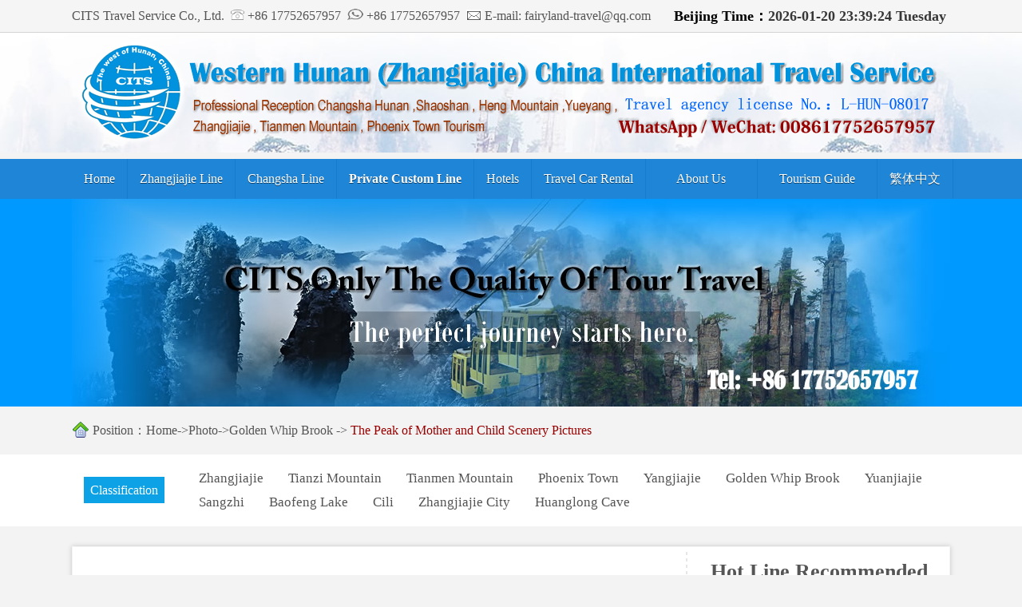

--- FILE ---
content_type: text/html
request_url: http://www.china-zjj.cn/html/20100623/20100623102727.htm
body_size: 6042
content:
<!DOCTYPE html PUBLIC "-//W3C//DTD XHTML 1.0 Transitional//EN" "http://www.w3.org/TR/xhtml1/DTD/xhtml1-transitional.dtd">
<html xmlns="http://www.w3.org/1999/xhtml">
<head>
<meta http-equiv="Content-Type" content="text/html; charset=gb2312" />
<title>The Peak of Mother and Child Scenery Pictures - China Hunan tourism company</title>
<meta name="keywords" content="The Peak of Mother and Child Scenery Pictures" />
<meta name="description" content="The Peak of Mother and Child Scenery Pictures" />
<link href="/style/global.css" rel="stylesheet" type="text/css" />
<link href="/style/show.css" rel="stylesheet" type="text/css" />
</head><body>
<table width="100%" border="0" align="center" cellpadding="0" cellspacing="0">
<tr><td class="solid"><table width="1100" border="0" align="center" cellpadding="0" cellspacing="0">
<tr><td class="font-size-1">CITS Travel Service Co., Ltd.&nbsp;&nbsp;<img src="/images/tel.gif" width="17" height="13" /> +86 17752657957&nbsp;&nbsp;<img src="/images/whatsapp.gif" width="20" height="14" /> +86 17752657957&nbsp;&nbsp;<img src="/images/mail.gif" width="19" height="13" /> E-mail: fairyland-travel@qq.com</td>
<td class="font-size-13">Beijing Time：<span id=localtime></span>
<script type="text/javascript">
function showLocale(objD)
{
	var str,colorhead,colorfoot;
	var yy = objD.getYear();
	if(yy<1900) yy = yy+1900;
	var MM = objD.getMonth()+1;
	if(MM<10) MM = '0' + MM;
	var dd = objD.getDate();
	if(dd<10) dd = '0' + dd;
	var hh = objD.getHours();
	if(hh<10) hh = '0' + hh;
	var mm = objD.getMinutes();
	if(mm<10) mm = '0' + mm;
	var ss = objD.getSeconds();
	if(ss<10) ss = '0' + ss;
	var ww = objD.getDay();
	if  ( ww==0 )  colorhead="<font color=\"#FF0000\">";
	if  ( ww > 0 && ww < 6 )  colorhead="<font color=\"#373737\">";
	if  ( ww==6 )  colorhead="<font color=\"#008000\">";
	if  (ww==0)  ww="Sunday";
	if  (ww==1)  ww="Monday";
	if  (ww==2)  ww="Tuesday";
	if  (ww==3)  ww="Wednesday";
	if  (ww==4)  ww="Thursday";
	if  (ww==5)  ww="Friday";
	if  (ww==6)  ww="Saturday";
	colorfoot="</font>"
	str = colorhead + yy + "-" + MM + "-" + dd + " " + hh + ":" + mm + ":" + ss + "  " + ww + colorfoot;
	return(str);
}
function tick()
{
	var today;
	today = new Date();
	document.getElementById("localtime").innerHTML = showLocale(today);
	window.setTimeout("tick()", 1000);
}
tick();
</script></td></tr>
</table></td></tr>
<tr><td background="/images/bg.jpg"><table width="1100" border="0" align="center" cellpadding="0" cellspacing="0">
<tr><td height="150" background="/images/logo.png">&nbsp;</td></tr>
</table></td></tr>
<tr><td height="8" class="background-photo"></td></tr>
</table>
<table width="100%" border="0" cellspacing="0" cellpadding="0">
<tr><td height="50" bgcolor="1F85D7"><table width="1100" border="0" align="center" cellpadding="0" cellspacing="0">  
<tr><td>
<div style="0px;position:absolute;z-index:100;top:199px;"><div class="nav">
<ul><li><a href="/">Home</a><ul></ul></li>
<li><a href="/routes_list.asp?id=2">Zhangjiajie Line</a></li>
<li><a href="/routes_list.asp?id=6">Changsha Line</a></li>
<li><a href="/diy.asp"><strong>Private Custom Line</strong></a></li>
<li><a href="/hotel.asp">Hotels</a></li>
<li><a href="/Car.asp">Travel Car Rental</a></li>
<li><a href="/cits/index.asp">&nbsp;&nbsp;&nbsp;&nbsp;&nbsp;&nbsp;About Us&nbsp;&nbsp;&nbsp;&nbsp;&nbsp;&nbsp;</a><ul>
<li><a href="/cits/lianxiwomen.asp">Contact Us</a></li>
<li><a href="/cits/fukuanfangshi.asp">Payment Method</a></li></ul></li>
<li><a href="/">&nbsp;&nbsp;&nbsp;Tourism Guide&nbsp;&nbsp;&nbsp;</a><ul>
<li><a href="/catalog/1/index_1.htm">Travel News</a></li>
<li><a href="/photo.asp">Photo</a></li>
<li><a href="/Scenic.asp">Scenic Spot</a></li></ul>
<li><a href="http://www.hnzjjcits.com/" target="_blank">繁体中文</a></li></ul></div></div></td></tr>
</table></td></tr>
</table>

<table width="100%" border="0" cellpadding="0" cellspacing="0" bgcolor="#0099FF">
<tr><td><table width="1100" border="0" align="center" cellpadding="0" cellspacing="0">
<tr><td height="260" background="/images/list_3.jpg"></td></tr>
</table></td></tr></table>
<table width="1100" border="0" align="center" cellpadding="0" cellspacing="0">
<tr><td class="postion">Position：<a href="http://www.china-zjj.cn">Home</a>-&gt;<a href="/photo//index_1.htm">Photo</a>-&gt;<a href="/catalog/33/index_1.htm">Golden Whip Brook</a> -> <span class="postion_zi">The Peak of Mother and Child Scenery Pictures</span></td>
</tr></table>
<table width="100%" border="0" cellpadding="0" cellspacing="0" bgcolor="#FFFFFF">
<tr><td><table width="1100" border="0" align="center" cellpadding="0" cellspacing="0">
<tr><td><table width="100%" border="0" align="center" cellpadding="5" cellspacing="10">
<tr><td width="80" valign="top" class="list_col"><span class="list_fn_font">Classification</span></td>
<td class="list_col"><li><a class="brothers" href="/catalog/28/index_1.htm">Zhangjiajie</a></li> <li><a class="brothers" href="/catalog/29/index_1.htm">Tianzi Mountain</a></li> <li><a class="brothers" href="/catalog/30/index_1.htm">Tianmen Mountain</a></li> <li><a class="brothers" href="/catalog/31/index_1.htm">Phoenix Town</a></li> <li><a class="brothers" href="/catalog/32/index_1.htm">Yangjiajie</a></li> <li><a class="brothers" href="/catalog/33/index_1.htm">Golden Whip Brook</a></li> <li><a class="brothers" href="/catalog/34/index_1.htm">Yuanjiajie</a></li> <li><a class="brothers" href="/catalog/35/index_1.htm">Sangzhi</a></li> <li><a class="brothers" href="/catalog/36/index_1.htm">Baofeng Lake</a></li> <li><a class="brothers" href="/catalog/37/index_1.htm">Cili</a></li> <li><a class="brothers" href="/catalog/38/index_1.htm">Zhangjiajie City</a></li> <li><a class="brothers" href="/catalog/65/index_1.htm">Huanglong Cave</a></li></td></tr>
</table></td></tr>
</table></td></tr></table>
<table width="1100" border="0" align="center" cellpadding="0" cellspacing="0">
<tr><td height="25">&nbsp;</td></tr>
<tr><td><table width="100%" border="0" align="center" cellpadding="0" cellspacing="0">
<tr><td class="showt_size_4"><table width="1080" border="0" align="center" cellpadding="0" cellspacing="0">
<tr><td width="740" valign="top"><table width="97%" border="0" align="right" cellpadding="0" cellspacing="0">
<tr><td height="80" class="show_title">The Peak of Mother and Child Scenery Pictures</td></tr>
<tr><td height="40"><div align="center" class="show_mbrq">Source：www.china-zjj.cn | Author：china-zjj.cn | Edit：www.china-zjj.cn </div></td></tr>
<tr><td height="40"><div align="center"><span class="show_mbrq">Total  <a href="20100623102727.html">[1]</a> Pages</span></div></td></tr>
<tr><td><span class="show_mb"><p align="center">
	<a href="/uploadfiles/201006/23/201062310278810.JPG" target="_blank"><img border="0" src="/uploadfiles/201006/23/201062310278810.JPG" width="600" height="450" /></a> 
</p>
<p align="center">
	The Peak of Mother and Child
</p></span></td></tr>
<tr><td><table width="100%" border="0" align="center" cellpadding="0" cellspacing="0">
<tr><td><table width="100%" border="0" cellspacing="0" cellpadding="0">
<tr><td class="font-size-12">Related Articles</td></tr>
<tr><td class="show_size_3"><table width="100%"  border="0" align="center" cellpadding="0" cellspacing="0"><tr><td style="line-height:20px;" height="22"><div align="left">·<a href="http://www.china-zjj.cn/html/2017084/20170804142029.html" class="" title="60-meter Miao Embroidery to Celebrate 60th Birthday of Xiangxi Prefecture" target="_blank"><span style="color: ">60-meter Miao Embroidery to Celebrate 60th Birthday of Xiangxi Prefecture</span></a></div></td></tr><tr><td style="line-height:20px;" height="22"><div align="left">·<a href="http://www.china-zjj.cn/html/20170729/20170729123615.html" class="" title="Explore Hunan Intangible Cultural Heritage" target="_blank"><span style="color: ">Explore Hunan Intangible Cultural Heritage</span></a></div></td></tr><tr><td style="line-height:20px;" height="22"><div align="left">·<a href="http://www.china-zjj.cn/html/20170729/20170729123248.html" class="" title="Chinese "Child Ambassadors" Start Malaysian Cultural Tour" target="_blank"><span style="color: ">Chinese "Child Ambassadors" Start Malaysian Cultural Tour</span></a></div></td></tr><tr><td style="line-height:20px;" height="22"><div align="left">·<a href="http://www.china-zjj.cn/html/20170729/20170729122810.html" class="" title="2017 Chinese Cultural Summer Camp in Yokohama Opens" target="_blank"><span style="color: ">2017 Chinese Cultural Summer Camp in Yokohama Opens</span></a></div></td></tr><tr><td style="line-height:20px;" height="22"><div align="left">·<a href="http://www.china-zjj.cn/html/20170729/20170729121527.html" class="" title="Orange Isle Scenic Area Closes at 10:00 p.m." target="_blank"><span style="color: ">Orange Isle Scenic Area Closes at 10:00 p.m.</span></a></div></td></tr><tr><td style="line-height:20px;" height="22"><div align="left">·<a href="http://www.china-zjj.cn/html/20170729/20170729120540.html" class="" title="Tourists Throng Chairman Mao’s Hometown in Summer" target="_blank"><span style="color: ">Tourists Throng Chairman Mao’s Hometown in Summer</span></a></div></td></tr><tr><td style="line-height:20px;" height="22"><div align="left">·<a href="http://www.china-zjj.cn/html/20170729/20170729120308.html" class="" title="Xiangxi Mud Festival Kicks off" target="_blank"><span style="color: ">Xiangxi Mud Festival Kicks off</span></a></div></td></tr><tr><td style="line-height:20px;" height="22"><div align="left">·<a href="http://www.china-zjj.cn/html/20170722/20170722131040.html" class="" title="Semi-finals Second Round Held" target="_blank"><span style="color: ">Semi-finals Second Round Held</span></a></div></td></tr><tr><td style="line-height:20px;" height="22"><div align="left">·<a href="http://www.china-zjj.cn/html/20170722/20170722130004.html" class="" title="Semi-finals for 16th "Chinese Bridge" Competition Kicks off" target="_blank"><span style="color: ">Semi-finals for 16th "Chinese Bridge" Competition Kicks off</span></a></div></td></tr><tr><td style="line-height:20px;" height="22"><div align="left">·<a href="http://www.china-zjj.cn/html/20170720/20170720124003.html" class="" title="“China Zhangjiajie (Astana) Silk Road Stop” Established" target="_blank"><span style="color: ">“China Zhangjiajie (Astana) Silk Road Stop” Established</span></a></div></td></tr></table></td></tr>
</table></td></tr>
</table></td></tr>
</table></td>
<td width="40" valign="top" background="/images/list_fgx.gif"></td>
<td width="300" valign="top"><table width="100%" border="0" cellspacing="0" cellpadding="0">
<tr><td class="font-size-12">Hot Line Recommended</td></tr>
<tr><td></td></tr>
<tr><td height="20"></td></tr>
<tr><td><table width="100%" border="0" cellspacing="0" cellpadding="0">
<tr><td class="img_bk"><table width="280" border="0" align="center" cellpadding="0" cellspacing="0">
<tr><td height="50" class="img_a"><a href="/routes_show.asp?id=64" target="_blank">Changsha-3：Yellow Dragon Cave、Tianzishan、Zhangjiajie、Tianmenshan、Phoenix Town--5Days Tour</a></td></tr>
<tr><td><div align="center"><a href="/routes_show.asp?id=64" target="_blank"><img src="/pic/201609/13/2016913165054575.jpg" width="280" height="200" border="0" /></a></div></td></tr>
<tr><td><table width="100%" border="0" cellspacing="0" cellpadding="0">
<tr><td height="50"><div align="left"><span class="font-size-7">2527</span><span class="font-size-9"> RMB/P</span></div></td>
<td><div align="right"><a href="/routes_show.asp?id=64#x1" target="_blank"><img src="/images/order.gif" width="80" height="26" border="0" /></a></div></td></tr>
</table></td></tr>
</table></td></tr>
</table></td></tr>
<tr><td height="20"></td></tr>
<tr><td><table width="100%" border="0" cellspacing="0" cellpadding="0">
<tr><td class="img_bk"><table width="280" border="0" align="center" cellpadding="0" cellspacing="0">
<tr><td height="50" class="img_a"><a href="/routes_show.asp?id=72" target="_blank">Changsha-6：Changsha、Shaoshan、Yellow Dragon Cave、Tianzishan、Zhangjiajie、Phoenix Town--5Days Tour</a></td></tr>
<tr><td><div align="center"><a href="/routes_show.asp?id=72" target="_blank"><img src="/pic/201609/13/201691316570285.jpg" width="280" height="200" border="0" /></a></div></td></tr>
<tr><td><table width="100%" border="0" cellspacing="0" cellpadding="0">
<tr><td height="50"><div align="left"><span class="font-size-7">2267</span><span class="font-size-9"> RMB/P</span></div></td>
<td><div align="right"><a href="/routes_show.asp?id=72#x1" target="_blank"><img src="/images/order.gif" width="80" height="26" border="0" /></a></div></td></tr>
</table></td></tr>
</table></td></tr>
</table></td></tr>
<tr><td height="20"></td></tr>
<tr><td><table width="100%" border="0" cellspacing="0" cellpadding="0">
<tr><td class="img_bk"><table width="280" border="0" align="center" cellpadding="0" cellspacing="0">
<tr><td height="50" class="img_a"><a href="/routes_show.asp?id=21" target="_blank">Zhangjiajie-2：Tianzishan、Yellow Dragon Cave、Phoenix Town--3Nights 4Days</a></td></tr>
<tr><td><div align="center"><a href="/routes_show.asp?id=21" target="_blank"><img src="/pic/201609/13/2016913164129918.jpg" width="280" height="200" border="0" /></a></div></td></tr>
<tr><td><table width="100%" border="0" cellspacing="0" cellpadding="0">
<tr><td height="50"><div align="left"><span class="font-size-7">1757</span><span class="font-size-9"> RMB/P</span></div></td>
<td><div align="right"><a href="/routes_show.asp?id=21#x1" target="_blank"><img src="/images/order.gif" width="80" height="26" border="0" /></a></div></td></tr>
</table></td></tr>
</table></td></tr>
</table></td></tr>
<tr><td class="font-size-12">Contact Us</td></tr>
<tr><td class="showt_size_5">Copyright：Hunan Western (Zhangjiajie) China International Travel Service Co., Ltd.<br />
Travel agency license No.：L-HUN-08017<br />
Tel: <span class="show_routes_tines">+86 17752657957</span><br />
Fax: <span class="show_routes_tines">+86 744 8882218</span><br />
WhatsApp：<span class="show_routes_tines">+86 17752657957</span><br />
WeChat：<span class="show_routes_tines">+86 17752657957</span><br />
E-mail: <span class="show_routes_tines">fairyland-travel@qq.com</span><br />
Address：The 6th Floor of Platinum Building, Huatian City, Zhangjiajie City.</td></tr>
<tr><td>&nbsp;</td></tr>
</table></td></tr>
</table></td></tr>
</table></td></tr>
</table>
<table width="1100" border="0" align="center" cellpadding="0" cellspacing="0">
<tr><tr><td><div id="secleft"><div class="br"></div>
<ul><li><a href="/routes.asp" target="_blank">More Travel Routes</a></li>
<li><a href="/diy.asp" target="_blank">Online Consulting</a></li>
<li><a href="/diy.asp" target="_blank">Private Custom Line</a></li>
</ul></div></td></tr></tr></table>
<table width="100%" border="0" cellpadding="0" cellspacing="0" bgcolor="#FFFFFF">
<tr><td><table width="1100" border="0" align="center" cellpadding="0" cellspacing="0">
<tr><td height="100" valign="bottom"><table border="0" align="center" cellpadding="0" cellspacing="0">
<tr><td class="font-size-2">What can I do for you?</td></tr>
</table></td></tr>
<tr><td height="50"><div align="center" class="font-size-4">If you choose us, please tell us what you want. And according to your requirements, we will make the special routes for you!</div></td></tr>
<tr><td><img src="/images/cits.png" width="1100" height="120" /></td></tr>
<tr><td><table width="100%" border="0" cellspacing="0" cellpadding="0">
<tr><td height="50" colspan="2" class="font-size-5">Your local traditional travel agency...</td>
<td>&nbsp;</td>
<td colspan="2" class="font-size-5">If you choose us...</td></tr>
<tr><td width="425" height="255"><div class="font-size-3">In the itinerary, generally including 3 to 4 shops where you must go.</div><br />
<div class="font-size-3">Maybe forced to add packages and invisible consumption.</div><br />
<div class="font-size-3">Dozens of people from different places form a large group.</div><br />
<div class="font-size-3">After you arrive in the travel destination, they will transfer you to the other travel agency to arrange for you.</div><br />
<div class="font-size-3">In the itinerary, it is very hasty due to the time is limited, so some attractions may be reduced.</div></td>
<td width="50" background="/images/bg-1.gif">&nbsp;</td>
<td width="250" background="/images/bg.gif">&nbsp;</td>
<td width="425"><div class="font-size-3">Relaxed travelling, there is no any shops and factories.</div><br />
<div class="font-size-3">A clear price, direct resources is to ensure quality.</div><br />
<div class="font-size-3">Family trip, friends party and company tour—all of these, we can arrange a small group for you.</div><br />
<div class="font-size-3">Managed by China International Travel Service (CITS) and one-to-one customer serve for you with considerate care.</div><br />
<div class="font-size-3">Free customization, we can provide personalized travel itinerary for you.</div></td>
<td width="50" background="/images/bg-2.gif">&nbsp;</td></tr>
</table></td></tr>
</table></td></tr></table>
<table width="1100" border="0" align="center" cellpadding="0" cellspacing="0">
<tr><td height="100"><img src="/images/root.png" width="1100" height="90" /></td></tr>
</table>
<table width="1100" border="0" align="center" cellpadding="0" cellspacing="0">
<tr><td width="580" height="150" class="root">Copyright：Hunan Western (Zhangjiajie) China International Travel Service Co., Ltd.<br />
Travel agency license No.：L-HUN-08017 &nbsp;<br />
Copyright 2001-2017 WWW.CHINA-ZJJ.CN All Right Reserved<br />
<a href="https://beian.miit.gov.cn" target="_blank">ICP11012673-25</a> <img src="/images/43080202000251.gif" width="20" height="20" /> <a href="http://www.beian.gov.cn/portal/registerSystemInfo?recordcode=43080202000247" target="_blank">Huna Public Security Preparation 43080202000247</a><br />
Address：The 6th Floor of Platinum Building, Huatian City, Zhangjiajie City.</td>
<td width="320" class="root">
24 Hours Hotline: +86-17752657957<br />
Fax: +86-744-8882218<br />
WhatsApp：+86-17752657957<br />
WeChat：+86-17752657957<br />
E-mail: fairyland-travel@qq.com</td>
<td width="180" class="root"><a href="https://cn.tripadvisor.com/Attraction_Review-g494933-d10999931-Reviews-Western_Hunan_Zhangjiajie_China_International_Travel_Service-Zhangjiajie_Hunan.html" target="_blank"><img src="/images/tripadvisor.png" width="150" height="23" border="0" /></a><br />
  <a href="/cits/index.asp" target="_blank">About Us</a><br />
<a href="/cits/lianxiwomen.asp" target="_blank">Contact Us</a><br />
<a href="/cits/fukuanfangshi.asp" target="_blank">Payment Method</a><br />
<a href="javascript:scroll(0,0)" target="_blank">Return to Top</a></td></tr></table>
<style type="text/css">
body{font-family: "Times New Roman", serif;font-size:14px;}
ul{list-style:none;}
/* slides */
.slides{background-position:xpos ypos; position:fixed;right:0;top:30%;}
.slides .slideul>li{position:relative;display:block;width:80px;height:75px;margin-bottom:2px;overflow:visible;}
.slides .slideul>li.kefu{width:82px;padding-left:2px;margin-left:-2px;}
.slides .slideul>li ul.kefulist{position:absolute;left:-170px;top:-135px;padding-right:2px;display:none;}
.slides .slideul>li ul.kefulist li{margin-bottom:10px;}
.slides .slideul>li ul.kefulist li a{display:block;width:100%;height:100%;line-height:100%px;background:#a8defe;color:#fff;text-align:center;text-decoration:none;}
.slides .slideul>li ul.kefulist li a:hover{text-decoration:none;}
</style>
<!--侧边栏-->
<script src="/js/jquery.min.js"></script>
<script type="text/javascript">
$(function(){
	//Sldie
	$(".slides .kefu").mouseenter(function(){
		$(this).find(".kefulist").fadeIn();
	});
	$(".slides .kefu").mouseleave(function(){
		$(this).find(".kefulist").fadeOut();
	});
});
</script>
</body></html>


--- FILE ---
content_type: text/css
request_url: http://www.china-zjj.cn/style/global.css
body_size: 2950
content:
@charset "gb2312";
body{ margin:0px; padding:0px; font-family: "Times New Roman", serif;background-color: #F3F3F3;}
h1,h2,h3,h4,h5,h6,p,div,dl,dt,form{margin:0px; padding:0px; font-weight:100;font-family: "Times New Roman", serif;}
ul,li,dd{margin:0px; padding:0px; list-style:none;font-family: "Times New Roman", serif;}
p,div,input,span,td{font-family: "Times New Roman", serif;}
.br{ margin:10px; clear:both;}
a:link {text-decoration: none;font-family: "Times New Roman", serif;}
a:visited {text-decoration: none;font-family: "Times New Roman", serif;}
a:hover {text-decoration: underline;font-family: "Times New Roman", serif;}
a:active {text-decoration: none;font-family: "Times New Roman", serif;}

/*导航*/
.nav { border:0px solid #ccc; border-right:none; overflow:hidden; float:left; margin:0px 0 0 0px;height:50px;line-height:50px;}
.nav ul li { float:left;border-right: 1px solid #167cce;}
.nav ul li a { padding:0 15px; display:inline-block;transition: all 0.3s linear 0s; height:50px; position:relative;color:#FFF;font-size:16px; text-shadow:0 1px 0 rgba(0, 0, 0, 0.5);font-family: "Times New Roman", serif;}
.nav ul li a:hover{ text-decoration: none;background-color:#0DA1E6; height:50px;color:#FFF;font-size:16px; text-shadow:0 1px 0 rgba(0, 0, 0, 0.5); font-family: "Times New Roman", serif;}
.nav ul li ul { position:absolute; display:none;}
.nav ul li ul li { float:none;}
.nav ul li ul li a { border-right:none; background:#167cce;width:107px;font-family: "Times New Roman", serif;}
.nav ul li:hover ul{ display:block; width:107px;font-family: "Times New Roman", serif; }

/*==============焦点图================*/
#main_promo{height:380px; width:1920px; margin-left:-960px; position:relative;  top:0;  left:50%; overflow:hidden; z-index:0; }
.promoWD{width:1000px; margin:0 auto; position:relative;width:100%; overflow:hidden; float:left; }
.slide{display:block; float:left;  width:1920px;}
#dots{height:13px; position:absolute; bottom:20px; left:50%; z-index:99;}
#dots li{ width:33px; height:13px; float:left; }
#dots li a{ width:10px; display:block; height:10px; background-color:#7f0705; border:1px solid #FFFFFF;}
#dots li.act a{background-color:#000000;}
/*==============焦点图 end================*/

/*下划线+背景颜色*/
.solid{ height:40px;background: #F5F5F5;border-bottom:1px solid #D4D4D4;}

/*文字大小颜色*/
.font-size-1{font-size:16px;color:#555;font-family: "Times New Roman", serif;}
.font-size-2{font-size:30px;color:#555;font-weight:bold;font-family: "Times New Roman", serif;padding:15px;border:#FF9900 solid 1px;box-shadow: 0 0 6px #FF6600;background:#FFCC33;} 
.font-size-3{font-size:15px;color:#555;font-family: "Times New Roman", serif;border-bottom:1px dashed #ccc;}
.font-size-4{font-size:18px;color:#555;font-family: "Times New Roman", serif;line-height:50px; }
.font-size-5{font-size:26px;color:#555;font-family: "Times New Roman", serif;font-weight:bold;}
.font-size-6{color:#FF0000;font-size:16px;font-family: "Times New Roman", serif;}
.font-size-7{ text-align:center;color:#FF0000;font-weight:bold;font-size:26px;font-family: "Times New Roman", serif;}
.font-size-8{border:#ccc solid 1px;background:#FFF;padding-left:5px;color:#555;font-size:15px;font-family: "Times New Roman", serif;line-height:26px; height:70px; }
.font-size-9{color:#555;font-size:14px;font-family: "Times New Roman", serif;}
.font-size-10{color:#555;font-size:17px;font-family: "Times New Roman", serif;clear:both; list-style:none; line-height:38px; padding-left:0px; background-position:left; background-repeat:no-repeat; border-bottom:1px dashed #E3E3E3;}
.font-size-11{padding:5px;border:#F5F5F5 solid 1px;box-shadow: 0 0 6px #C5C5C5;background:#F5F5F5;} 
.font-size-12{padding:10px;line-height:32px;font-size:26px;color:#555;font-family: "Times New Roman", serif;font-weight:bold;border-bottom:1px dashed #E3E3E3;}
.font-size-13{ text-align:center;font-weight:bold;font-size:18px;font-family: "Times New Roman", serif;}
.show_routes_tines{color: #993300; font-size: 18px;font-family: "Times New Roman", serif;}

/*首页线路布局*/
.routes{height:28px; margin-top:0px;}
.routes ul{ margin:0px; padding:0px; list-style:none;}          
.routes li{ float:left; text-align:center;height:0px; cursor:hand; }
.routes li a:link{color: #555;font-size: 24px;font-family: "Times New Roman", serif;}
.routes li a:visited {color: #555;font-size: 24px;font-family: "Times New Roman", serif;}
.routes li a:hover{color:#0066FF; font-size:24px;font-family: "Times New Roman", serif;}
.routes li a:active {color: #555;font-size: 24px;font-family: "Times New Roman", serif;}
.routes .on{ text-align:center; background-image:url(../images/btna_4.gif); width:510px; height:50px; line-height:50px; color:#555;}
.routes .on a{ color:#555;text-decoration : none}
.routes .off{ line-height:35px; text-align:center; background-image:url(../images/btna_3.gif); width:510px; height:50px; line-height:50px; color:#555;}  
.routes .off a{ color:#555;margin:10px; padding:10px;}

/*首页线路图片布局*/
.img_a{ margin:0px; padding:0px;}
.img_a ul{ margin:0px; padding:0px;}
.img_a li{ float:left; margin:8px 3px; text-align:center; width:295;}
.img_a h2{ font-size:14px; font-weight:305; text-align:center; line-height:25px; margin:0px; padding:0px;}
.img_a a:link {color:#555; font-size:16px;font-family: "Times New Roman", serif;}
.img_a a:visited {color:#555; font-size:16px;font-family: "Times New Roman", serif;}
.img_a a:hover {color:#FF6600; font-size:16px;font-family: "Times New Roman", serif;}
.img_a a:active {color:#555; font-size:16px;font-family: "Times New Roman", serif;}
.img_bk{border:#E8E8E8 solid 1px;}
.img_bk:hover{border:#0055FF solid 1px;box-shadow: 0 0 5px #0055FF;}
/*在线咨询 更多*/
#secleft UL LI {TEXT-ALIGN: center; MARGIN: 30px 30px 50px 50px; WIDTH: 280px; FLOAT: left;}
#secleft UL LI a {TEXT-ALIGN: center; LINE-HEIGHT: 60px; WIDTH: 280px; DISPLAY: block; HEIGHT: 60px;letter-spacing:0px; FONT-SIZE: 26px; CURSOR: pointer; BACKGROUND: url(../images/btna_2.gif) no-repeat; COLOR: #555;text-decoration : none}
#secleft UL LI a:hover {TEXT-ALIGN: center; LINE-HEIGHT: 60px; WIDTH: 280px; DISPLAY: block; HEIGHT: 60px;letter-spacing:0px; FONT-SIZE: 26px; CURSOR: pointer; BACKGROUND: url(../images/btna_1.gif) no-repeat; COLOR: #fff;}

.seclefts{line-height:32px;font-size:24px;color:#fff;font-family: "Times New Roman", serif;font-weight:bold;}

/*首页酒店*/
.hotel_tab{height:28px; margin-top:0px;}
.hotel_tab ul{ margin:0px; padding:0px; list-style:none;}          
.hotel_tab li{ float:left; text-align:center;height:0px; cursor:hand; }
.hotel_tab li a:link{color: #555;font-size: 24px;font-family: "Times New Roman", serif;}
.hotel_tab li a:visited {color: #555;font-size: 24px;font-family: "Times New Roman", serif;}
.hotel_tab li a:hover{color:#FF6600; font-size:24px;font-family: "Times New Roman", serif;}
.hotel_tab li a:active {color: #555;font-size: 24px;font-family: "Times New Roman", serif;}
.hotel_tab .on{ text-align:center; background-image:url(../images/btna.gif); width:240px; height:60px; line-height:60px; color:#555;}
.hotel_tab .on a{ color:#555;text-decoration : none}
.hotel_tab .off{ line-height:35px; text-align:center; background-image:url(../images/btn.gif); width:240px; height:60px; line-height:60px; color:#555;}  
.hotel_tab .off a{ color:#555;margin:10px; padding:10px;}

/*超链接*/
.news{ padding:5px;}
.news ul{ list-style:none;}
.news ul a:link {color: #555;font-size: 16px;font-family: "Times New Roman", serif;}
.news ul a:visited {color: #555;font-size: 16px;font-family: "Times New Roman", serif;}
.news ul a:hover {color:#FF6600; font-size:16px;font-family: "Times New Roman", serif;}
.news ul a:active {color: #555;font-size: 16px;font-family: "Times New Roman", serif;}
.news li{ clear:both; list-style:none; line-height:35px;background-image:url(../images/dot.gif); padding-left:25px; background-position:left; background-repeat:no-repeat; border-bottom:1px dashed #D9D9D9;}

/*页尾*/
.root_nav{}
.root_nav a{ margin:10px 10px;}
.root_nav a:link {text-decoration: none;color: #555;font-size: 16px;font-family: "Times New Roman", serif;}
.root_nav a:visited {text-decoration: none;color: #555;font-size: 16px;font-family: "Times New Roman", serif;}
.root_nav a:hover {text-decoration: underline;color: #FF6600;font-size: 16px;font-family: "Times New Roman", serif;}
.root_nav a:active {text-decoration: none;color: #555;font-size: 16px;font-family: "Times New Roman", serif;}

.root{ padding-left: 30px; line-height:26px;color:#555;font-size: 16px;font-family: "Times New Roman", serif;}
.root a:link {text-decoration: none;color: #555;font-size: 16px;font-family: "Times New Roman", serif;}
.root a:visited {text-decoration: none;color: #555;font-size: 16px;font-family: "Times New Roman", serif;}
.root a:hover {text-decoration: underline;color: #FF6600;font-size: 16px;font-family: "Times New Roman", serif;}
.root a:active {text-decoration: none;color: #555;font-size: 16px;font-family: "Times New Roman", serif;}

/*现在位置*/
.postion{ background-image:url(/images/xl_02.gif); background-position:left; background-repeat:no-repeat; padding-left:26px; line-height:60px;color:#555;font-size:16px;font-family: "Times New Roman", serif;}
.postion_zi{ color:#990000;font-size:16px;font-family: "Times New Roman", serif;}
.postion a:link {text-decoration: none;color: #555;font-size: 16px;font-family: "Times New Roman", serif;}
.postion a:visited {text-decoration: none;color: #555;font-size: 16px;font-family: "Times New Roman", serif;}
.postion a:hover {text-decoration: underline;color: #FF6600;font-size: 16px;font-family: "Times New Roman", serif;}
.postion a:active {text-decoration: none;color: #555;font-size: 16px;font-family: "Times New Roman", serif;}

/*线路分类*/
.xlcz{height:40px; line-height:40px; vertical-align:middle;font-size:16px;font-family: "Times New Roman", serif;}
.xlcz a:link {text-decoration: none;color:#555; padding:8px;font-size:16px;font-family: "Times New Roman", serif;}
.xlcz a:visited {text-decoration: none;color:#555; padding:8px;font-size:16px;font-family: "Times New Roman", serif;}
.xlcz a:hover {text-decoration:none;color:#fff; background:#0DA1E6;font-size:16px;font-family: "Times New Roman", serif;}
.xlcz1 {background:#0DA1E6;padding:8px;font-size:16px;color:#fff;font-family: "Times New Roman", serif;}

/*线路酒店预订页面*/
.xl_ul_n{margin:10px 5px;overflow:hidden;color:#666;display:block;background:#fff;border-radius:8px;-webkit-box-shadow:1px 2px 1px rgba(0,0,0,0.3);padding:10px 0;margin:5px;color:#666;}
.xl_ul_n li{ list-style:none; padding-left:0px; margin:0px 0px 10px 0px;}

.photo_bk{ display:block; background:#fff; padding:5px; border:1px solid #ccc;}
#xl_photo ul li {text-align: center; margin: 0px 20px 10px 0px; width: 320px; float: left;}
.photo_news{ display:block; background:#fff; padding:5px; border:1px solid #ccc;}

/*旅游线路内容中的图片*/
#route_2015_3 ul li {text-align: center; margin: 0px 10px 10px 0px; width: 324px; float: left;}
.route_2015{ display:block; background:#fff; padding:5px; border:1px solid #ccc;}
.route_2015{ text-align:center;}
.route_2015 img{ width:324px;height:250px;}

#route_2015 ul li {text-align: center; margin: 0px 10px 10px 0px; width: 210px; float: left;}
.route_15{ display:block; background:#fff; padding:5px; border:1px solid #ccc;}
.route_15{ text-align:center;}
.route_15 img{ width:210px;height:150px;}

--- FILE ---
content_type: text/css
request_url: http://www.china-zjj.cn/style/show.css
body_size: 2063
content:

/*旅游线路标题*/
.show_title1{font-size:20px;color:#555;font-family: "Times New Roman", serif;border-bottom:1px dashed #ccc;line-height:30px;}
/*旅游线路点击菜单定位到相应的位置*/
.mainCon .navBox{border-bottom: 1px solid #f0f0f0;height: 44px;width:1100px  !important; z-index:9999; background:#0DA1E6; border-top:1px solid #0D84C8 ;}
.mainCon .navBox li{ float: left; background-color:#0DA1E6; height:42px;}
.mainCon .navBox li a{ padding:3px 20px 0; height:42px; font: 16px/41px 'microsoft yahei';font-family: "Times New Roman", serif; text-align: center;  color: #FFF; display:block;  border-right:1px solid #d5d5d5;}
.mainCon .navBox li a:hover{text-decoration:none;}
.mainCon .navBox li a.cur{ background-color:#0D84C8; color:#fff; display: inline-block;font-weight: bold;padding: 1px 18px;position: relative;border-right:1px solid #0D84C8;height:42px; }
.mainCon .navBox li.goTicket{float:right;display:none; }
.mainCon .navBox li.goTicket a{float:right; color:#fff; border:1px solid #e08821; margin-right:0; height: 38px;font: 18px/38px 'microsoft yahei'; padding: 3px 34px 0; background-color: #fb9125;background-image: -webkit-linear-gradient(top, #fb9125, #fa8721);background-image: -moz-linear-gradient(top, #fb9125, #fa8721);background-image: -ms-linear-gradient(top, #fb9125, #fa8721);background-image: -o-linear-gradient(top, #fb9125, #fa8721);background-image: linear-gradient(top, #fb9125, #fa8721);	color: #fff;border-radius: 3px;text-align: center;border: 1px solid #e08821;-webkit-box-shadow: inset 0 1px 0 0 #fcad5c;box-shadow: inset 0 1px 0 0 #fcad5c; }
.mainCon .navBox li.goTicket a:hover { color:#fff;background-color: #fd7b2b;background-image: -webkit-linear-gradient(top, #fd802c, #fd6f29);background-image: -moz-linear-gradient(top, #fd802c, #fd6f29);background-image: -ms-linear-gradient(top, #fd802c, #fd6f29);background-image: -o-linear-gradient(top, #fd802c, #fd6f29);background-image: linear-gradient(top, #fd802c, #fd6f29);border: 1px solid #fc6621;-webkit-box-shadow: inset 0 1px 0 0 #fea161;box-shadow: inset 0 1px 0 0 #fea161;cursor: pointer;text-decoration: none;}
.clearfix:before, .clearfix:after{content:"\0020";display:block;height:0;overflow:hidden;}
.clearfix:after{clear:both;}
.clearfix{zoom:1;}
.itemBox { padding:40px 10px 0 30px;}
a:link,a:visited{color: #333333;text-decoration:none}
a:hover,a:active{color: #2577E3;text-decoration:none;}
form,div,ul,li{margin:0 ; padding:0 ; list-style-type:none ; background-repeat:no-repeat ; background-position:0 0}

/*show内页文字*/
.show_xldw{padding:10px;color:#003366;font-size:30px;font-family: "Times New Roman", serif;font-weight:bold;background:#F3F3F3;}
.show_title{line-height:20px;text-align:center;color:#555;font-size: 18px; font-weight:bold ;font-family: "Times New Roman", serif; border-bottom:1px solid #F3F3F3;}
.show_mbrq{line-height:25px;font-size: 14px;color: #555;font-family: "Times New Roman", serif;}
.show_mb{width:auto;line-height:30px;padding-left:0px;text-indent:0em;font-size:17px;color: #555;font-family: "Times New Roman", serif;}
.show_mb a:link {text-decoration: none;color: #555;font-size: 17px;font-family: "Times New Roman", serif;}
.show_mb a:visited {text-decoration: none;color: #555;font-size: 17px;font-family: "Times New Roman", serif;}
.show_mb a:hover {text-decoration: underline;color: #FF6600;font-size: 17px;font-family: "Times New Roman", serif;}
.show_mb a:active {text-decoration: none;color: #555;font-size: 17px;font-family: "Times New Roman", serif;}

/*旅游线路内容*/
.show_routes_nm{ line-height:50px; font-size:20px;color:#555; font-family: "Times New Roman", serif;font-weight:bold; border-bottom:1px solid #E8E8E8;}
.show_routes{font-size:17px;color:#555;font-family: "Times New Roman", serif;line-height:38px;}
.show_size_1{color:#FF0000;font-size:16px;font-family: "Times New Roman", serif;}
.show_size_2{ text-align:center;color:#FF0000;font-weight:bold;font-size:26px;font-family: "Times New Roman", serif;}
.show_size_3{ padding:5px;color: #555;font-size: 16px;font-family: "Times New Roman", serif;}
.show_size_3 ul{ list-style:none;}
.show_size_3 li{ list-style:none; line-height:35px; background-image:url(../images/dot1.gif); padding-left:10px; background-position:left; background-repeat:no-repeat; border-bottom:1px dashed #eee;}
.show_size_3 a:link {text-decoration: none;color: #555;font-size: 16px;font-family: "Times New Roman", serif;}
.show_size_3 a:visited {text-decoration: none;color: #555;font-size: 16px;font-family: "Times New Roman", serif;}
.show_size_3 a:hover {text-decoration: underline;color: #FF6600;font-size: 16px;font-family: "Times New Roman", serif;}
.show_size_3 a:active {text-decoration: none;color: #555;font-size: 16px;font-family: "Times New Roman", serif;}
.showt_size_4{padding:5px;border:#F5F5F5 solid 1px;box-shadow: 0 0 6px #C5C5C5;background:#FFF;} 
.showt_size_5{color:#555;font-size:16px;font-family: "Times New Roman", serif;clear:both; list-style:none; line-height:28px; padding-left:0px; background-position:left; background-repeat:no-repeat; border-bottom:1px dashed #E3E3E3;}

/*旅游租车页面下的图片*/
.img_e{ margin:4px; padding:4px;}
.img_e ul{ margin:0px; padding:0px;}
.img_e li{ float:left; margin:10px 10px; text-align:center; width:300;}
.img_e h2{ font-size:18px; font-weight:320; text-align:center; line-height:25px; margin:0px; padding:0px;font-family: "Times New Roman", serif;}
.img_e a:link {text-decoration: none;color: #555;font-size: 16px;font-family: "Times New Roman", serif;}
.img_e a:visited {text-decoration: none;color: #555;font-size: 16px;font-family: "Times New Roman", serif;}
.img_e a:hover {text-decoration: underline;color: #FF6600;font-size: 16px;font-family: "Times New Roman", serif;}
.img_e a:active {text-decoration: none;color: #555;font-size: 16px;font-family: "Times New Roman", serif;}
.xl_rmb2{ text-align:center;color:#FF0000;font-size: 18px;font-family: "Times New Roman", serif;}
/*图片边框*/
.photo_bk{border:#E8E8E8 solid 1px;padding:5px;}
.photo_bk:hover{border:#0055FF solid 1px;box-shadow: 0 0 5px #0055FF;}
/*栏目分类*/'
.list_col{ margin:0px; padding:0px;}
.list_col ul{ margin:0px; padding:0px; list-style:none;}
.list_col li{ float:left; margin:0px 0px 0px 5px; padding:0px 0px 0px 10px; list-style:none; line-height:30px; text-align:left; background-position:left; background-repeat:no-repeat;}
.list_col{height:40px; line-height:40px; vertical-align:middle;font-size:17px;font-family: "Times New Roman", serif;}
.list_col a:link {text-decoration: none;color:#555; padding:8px;font-size:17px;font-family: "Times New Roman", serif;}
.list_col a:visited {text-decoration: none;color:#555; padding:8px;font-size:17px;font-family: "Times New Roman", serif;}
.list_col a:hover {text-decoration:none;color:#fff; background:#0DA1E6;font-size:17px;font-family: "Times New Roman", serif;}
.list_fn_font {background:#0DA1E6;padding:8px;font-size:16px;color:#fff;font-family: "Times New Roman", serif;}